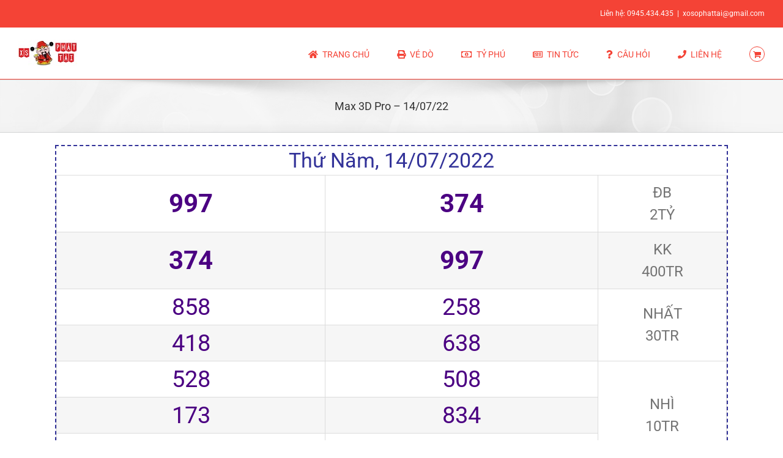

--- FILE ---
content_type: application/x-javascript
request_url: https://xosotravinh.com/wp-content/plugins/vsr-enhancer/public/js/vsr-enhancer-public.js?ver=1.4.9
body_size: 3839
content:
/* global wc_add_to_cart_params */
jQuery(
	function ($) {

		if (typeof wc_add_to_cart_params === 'undefined') {
			return false;
		}

		///////////////////////////////////////
		// INIT
		///////////////////////////////////////

		$( document ).ready(
			function () {
				addCopyButtonToBankDetails();
				
				// Ngăn khách hàng chỉnh sửa phần tử có ID = 'account_display_name'
				preventDisplayNameEdit();
			}
		);

		///////////////////////////////////////
		// FUNCTIONS
		///////////////////////////////////////
		function addCopyButtonToBankDetails() {
			// Lặp qua tất cả các element td trong bảng
			$( '.woocommerce-mpay-bck-bank-details table td' ).each(
				function () {
					// Kiểm tra nội dung của element td có phải là "Số tài khoản:" hoặc "Nội dung:"
					if ($( this ).text().indexOf( 'Số tài khoản' ) !== -1
						|| $( this ).text().indexOf( 'Nội dung' ) !== -1) {
						// Lấy element td cùng cấp bên dưới với element td hiện tại
						var nextTd = $( this ).next( 'td' );
						// Kiểm tra xem element liền kề tiếp theo có phải là một element td không
						if (nextTd.is( 'td' )) {
							// Nếu là đúng, tạo button
							var copyBtn = $( '<button class="vsr-copy-button">Copy</button>' );
							// Thêm button vào element td
							nextTd.append( copyBtn );
						}
					}
				}
			);
		}

		function preventDisplayNameEdit() {
			$( '#account_display_name' ).attr( 'disabled', 'disabled' );
		}
		/**
		 * Check if a node is blocked for processing.
		 *
		 * @param {JQuery Object} $node
		 * @return {bool} True if the DOM Element is UI Blocked, false if not.
		 */
		var is_blocked = function ($node) {
			return $node.is( '.processing' ) || $node.parents( '.processing' ).length;
		};

		/**
		 * Block a node visually for processing.
		 *
		 * @param {JQuery Object} $node
		 */
		var block = function ($node) {
			if ( ! is_blocked( $node )) {
				$node.addClass( 'processing' ).block(
					{
						message: null,
						overlayCSS: {
							background: '#fff',
							opacity: 0.6
						}
					}
				);
			}
		};

		/**
		 * Unblock a node after processing is complete.
		 *
		 * @param {JQuery Object} $node
		 */
		var unblock = function ($node) {
			$node.removeClass( 'processing' ).unblock();
		};

		/**
		 * Chuyển hướng đến trang đăng nhập
		 *
		 */
		var showLoginModal = function () {
			Swal.fire(
				{
					scrollbarPadding: false,
					heightAuto: false,
					// Preventing the Layout Shift Caused by Scrollbars
					title: 'Tính năng dành cho người dùng',
					text: 'Vui lòng đăng nhập hoặc đăng ký',
					icon: 'info',
					cancelButtonText: 'Hủy',
					showCancelButton: true,
					confirmButtonText: 'Đăng nhập / Đăng ký',
					reverseButtons: true,
				}
			).then(
				(result) => {
                if (result.isConfirmed) {
                    window.location = "/?login=true";
                }
				}
			)
		}

		var isFooterFeatureOpen = function (featureName) {
			return $( "." + featureName ).hasClass( "open" );
		}

		var closeAllFooterSubFeatureExcept = function (expect_sub_feature) {
			$( '.footer_sub_feature' ).each(
				function () { // get all elements with class "footer_sub_feature" and loop through them
					if ($( this ).hasClass( expect_sub_feature )) { // check if the element has class
						return; // if it does, do nothing and move on to the next element
					}
					$( this ).removeClass( 'open' ); // if it doesn't, remove the "open" class from the element
					$( this ).addClass( "hide-on-mobile hide-on-tablet" );
				}
			);
		}

		var closeFooterSubFeature = function (featureName) {
			$( "." + featureName ).removeClass( "open" );
			$( "." + featureName ).addClass( "hide-on-mobile hide-on-tablet" );
			$( ".sticky_mobile_footer" ).css( "z-index", "3" );
		}

		var openFooterSubFeature = function (featureName) {
			$( "." + featureName ).addClass( "open" );
			$( "." + featureName ).removeClass( "hide-on-mobile hide-on-tablet" );
			$( ".sticky_mobile_footer" ).css( "z-index", "999" );
		}

		var copyToClipboard = function (text) {
			if (window.clipboardData && window.clipboardData.setData) {
				// Internet Explorer-specific code path to prevent textarea being shown while dialog is visible.
				return window.clipboardData.setData( "Text", text );
			} else if (document.queryCommandSupported && document.queryCommandSupported( "copy" )) {
				let textarea            = document.createElement( "textarea" );
				textarea.textContent    = text;
				textarea.style.position = "fixed";  // Prevent scrolling to bottom of page in Microsoft Edge.
				document.body.appendChild( textarea );
				textarea.select();
				try {
					return document.execCommand( "copy" );  // Security exception may be thrown by some browsers.
				} catch (ex) {
					console.warn( "Copy to clipboard failed.", ex );
					return prompt( "Sao chép: Ctrl+C", text );
				} finally {
					document.body.removeChild( textarea );
				}
			}
		}

		/**
		 * AddToCartHandler class.
		 */
		var VSRAddToCartHandler = function () {
			this.requests   = [];
			this.addRequest = this.addRequest.bind( this );
			this.run        = this.run.bind( this );

			$( document.body )
				.on( 'click', '.vsr_product_data', {addToCartHandler: this}, this.onAddToCart )
				.on( 'ordered_ticket', this.update_fragment )
				// .on( 'added_to_cart', this.addedToCart );
				// .on( 'click', '.vsr-button', this.openNewWindow )
				.on( 'click', '.footer_category_button', {featureName: 'footer_category'}, this.handleFooterSubFeature )
				.on( 'click', '.footer_dw_button', {featureName: 'footer_dw'}, this.handleFooterSubFeature )
				.on( 'click', '.vsr-copy-button', this.copyText )
				.on( 'input', '.vsr-number-input', this.numberDisplay );
		};

		/**
		 * Add add to cart event.
		 */
		VSRAddToCartHandler.prototype.addRequest = function (request) {
			this.requests.push( request );

			if (1 === this.requests.length) {
				this.run();
			}
		};

		/**
		 * Run add to cart events.
		 */
		VSRAddToCartHandler.prototype.run = function () {
			var requestManager   = this,
				originalCallback = requestManager.requests[0].complete;

			requestManager.requests[0].complete = function () {
				if (typeof originalCallback === 'function') {
					originalCallback();
				}

				requestManager.requests.shift();

				if (requestManager.requests.length > 0) {
					requestManager.run();
				}
			};

			$.ajax( this.requests[0] );
		};

		// VSRAddToCartHandler.prototype.addedToCart = function ( e, fragments, cart_hash, $button ) {
		// };
		VSRAddToCartHandler.prototype.update_fragment = function (e, response, $button) {
			$button = typeof $button === 'undefined' ? false : $button;

			// Update product
			if ($button) {
				if (response.stock > 0) {
					$button.children( '.stock_badge' ).text( response.stock );
					$button.attr( 'data-product_quantity', response.stock );
				} else if (response.stock === '0') {
					$button.children( '.stock_badge' ).text( 'HẾT VÉ' );
					$button.attr( 'data-product_quantity', response.stock );
				}
			}

			// Update wallet
			let $walletE = $( '.woo-wallet-menu-contents .woocommerce-Price-amount' )[0];
			if (response.balance && $walletE) {
				$walletE.parentNode.innerHTML = response.balance;
			}

		};

		/**
		 * Handle the add to cart event.
		 */
		VSRAddToCartHandler.prototype.onAddToCart = async function (e) {
			e.preventDefault();

			// Hiện login modal khi chưa đăng nhập
			// if ( ! $( 'body' ).hasClass( 'logged-in' ) === true) {
			// 	showLoginModal();
			// 	return true;
			// }j

			let $thisbutton = $( this );
			let $product    = $thisbutton.closest( '.product' );
			if ( ! $thisbutton.attr( 'data-product_id' ) || ! $thisbutton.attr( 'data-product_quantity' ) || $thisbutton.attr( 'data-product_quantity' ) === '0') {
				return true;
			}

			// Lấy data từ element
			let data = {};
			// Fetch changes that are directly added by calling $thisbutton.data( key, value )
			$.each(
				$thisbutton.data(),
				function (key, value) {
					data[key] = value;
				}
			);

			// Tạo quantity option từ số lượng vé
			let inputOptions = {};
			for (let i = 1; i <= data['product_quantity']; i++) {
				inputOptions[i] = i;
			}

			// Hiện mua vé modal
			const {value: selectedQuantity} = await Swal.fire(
				{
					scrollbarPadding: false,
					heightAuto: false,
					// Preventing the Layout Shift Caused by Scrollbars
					title: data['product_name'],
					text: 'Chọn số vé mua',
					imageUrl: $thisbutton.children( 'img' ).attr( 'src' ),
					imageWidth: '100%',
					input: 'radio',
					inputOptions: inputOptions,
					inputValue: data['product_quantity'], // Mặc định mua hết vé
					cancelButtonText: 'Hủy',
					showCancelButton: true,
					confirmButtonText: 'Xác nhận',
					confirmButtonColor: '#f7462e',
					reverseButtons: true,
					showClass: {
						popup: '', // bỏ giá trị mặc định của animate
					},
					hideClass: {
						popup: '', // bỏ giá trị mặc định của animate
					},
				}
			);

			// Khi không có số lượng vé được chọn
			if ( ! selectedQuantity) {
				return true;
			}

			// let $walletE     = $( '.woo-wallet-menu-contents .woocommerce-Price-amount' )[0];
			// let walletAmount = 0;
			// if ( ! $walletE) {
			//
			// 	Swal.fire(
			// 		{
			// 			scrollbarPadding: false,
			// 			heightAuto: false,
			// 			// Preventing the Layout Shift Caused by Scrollbars
			// 			title: 'Không có ví tiền',
			// 			text: 'Không thể thực hiện việc mua vé',
			// 			icon: 'info',
			// 			confirmButtonText: 'Tải lại',
			// 		}
			// 	).then(
			// 		(result) => {
			// 			if (result.isConfirmed) {
			// 				location.reload();
			// 			}
			// 		}
			// 	)
			// 	return true;
			//
			// } else {
			// 	walletAmount = $walletE.textContent.replace( /[^0-9.-]+/g, '' );
			// }
			// // Validate wallet amount
			// let enoughAmount = walletAmount >= data['product_price'] * selectedQuantity;
			// if (false === enoughAmount) {
			//
			// 	Swal.fire(
			// 		{
			// 			scrollbarPadding: false,
			// 			heightAuto: false,
			// 			// Preventing the Layout Shift Caused by Scrollbars
			// 			title: 'Tiền trong tài khoản không đủ',
			// 			text: 'Vui lòng nạp thêm tiền vào tài khoản',
			// 			icon: 'info',
			// 			cancelButtonText: 'Hủy',
			// 			showCancelButton: true,
			// 			confirmButtonText: 'Nạp tiền',
			// 			reverseButtons: true,
			// 		}
			// 	).then(
			// 		(result) => {
			// 			if (result.isConfirmed) {
			// 				window.location = "/account/deposit/";
			// 			}
			// 		}
			// 	)
			// 	return true;
			//
			// }

			block( $product );

			// Add to cart and order
			let dataAjax = {
				// 'quantity' : selectedQuantity,
				'quantity': selectedQuantity,
				'product_id': data['product_id'],
				'action': 'vsr_add_to_cart',
			};

			e.data.addToCartHandler.addRequest(
				{
					type: 'POST',
					url: woocommerce_params.wc_ajax_url.toString().replace( '%%endpoint%%', 'add_to_cart' ),
					data: dataAjax,
					success: function (response) {
						if ( ! response) {
							return;
						}

						if (response.error) {
							Swal.fire(
								{
									scrollbarPadding: false,
									heightAuto: false,
									// Preventing the Layout Shift Caused by Scrollbars
									title: 'Lỗi',
									html: response.message,
									icon: 'error',
									confirmButtonText: 'Tải lại',
								}
							).then(
								(result) => {
									if (result.isConfirmed) {
										location.reload();
									}
								}
							)
						}
						
						// Trigger event so themes can refresh other areas.
						$(document.body).trigger('added_to_cart', [response.fragments, response.cart_hash, $thisbutton]);
						
					},
					complete: function () {
						unblock( $product );
					}
				}
			)

		};

		/**
		 * Open new window when click.
		 */
		VSRAddToCartHandler.prototype.openNewWindow = function (e) {
			let $thisbutton = $( this );
			e.preventDefault();

			let link = $thisbutton.attr( 'href' );
			if (link) {
				window.open( link, '_blank', 'location=yes,height=570,width=900,scrollbars=yes,status=yes' );
			}
		};

		VSRAddToCartHandler.prototype.handleFooterSubFeature = function (e) {
			let featureName = e.data.featureName;
			// + Set active button -

			// + Neu co sub feature dong cac pop up +

			// + Change z index của footer va header neu co sub feature ?

			// + Đóng tất cả sub feature khác
			closeAllFooterSubFeatureExcept( featureName );

			// + Thay đổi trạng thái hiện có của sub footer
			isFooterFeatureOpen( featureName ) ? closeFooterSubFeature( featureName ) : openFooterSubFeature( featureName );
		}

		VSRAddToCartHandler.prototype.copyText = function (e) {
			let text = $( this ).siblings( 'span, strong' ).text().trim();
			if (copyToClipboard( text )) {
				Notiflix.Notify.success(
					'Sao chép thành công',
					{
						timeout: 1721,
						position: 'right-top',
					}
				);
			}
		}

		VSRAddToCartHandler.prototype.numberDisplay = function (e) {
			// Lấy giá trị số nhập vào từ input
			let inputValue = e.target.value;

			// Định dạng số tiền theo dạng tiền tệ của Việt Nam
			// Hiển thị số tiền đã định dạng vào phần tử có ID 'woo_wallet_balance_to_add_display'
			document.getElementById( 'vsr-number-input-display' ).textContent = new Intl.NumberFormat(
				'vi-VN',
				{
					style: 'currency',
					currency: 'VND'
				}
			).format( inputValue );

		}

		/**
		 * Init AddToCartHandler.
		 */
		new VSRAddToCartHandler();
	}
);


--- FILE ---
content_type: application/x-javascript
request_url: https://xosotravinh.com/wp-content/plugins/vsr-enhancer/public/js/notiflix-notify-aio.min.js?ver=1.4.9
body_size: 4747
content:
/* Notiflix Notify AIO (https://notiflix.github.io) - Version: 3.2.5 - Author: Furkan MT (https://github.com/furcan) - Copyright 2019 - 2022 Notiflix, MIT Licence (https://opensource.org/licenses/MIT) */

(function(a,b){"function"==typeof define&&define.amd?define([],function(){return b(a)}):"object"==typeof module&&"object"==typeof module.exports?module.exports=b(a):a.Notiflix=b(a)})("undefined"==typeof global?"undefined"==typeof window?this:window:global,function(a){'use strict';if("undefined"==typeof a&&"undefined"==typeof a.document)return!1;var b,c={Success:"Success",Failure:"Failure",Warning:"Warning",Info:"Info"},d={wrapID:"NotiflixNotifyWrap",overlayID:"NotiflixNotifyOverlay",width:"280px",position:"right-top",distance:"10px",opacity:1,borderRadius:"5px",rtl:!1,timeout:3e3,messageMaxLength:110,backOverlay:!1,backOverlayColor:"rgba(0,0,0,0.5)",plainText:!0,showOnlyTheLastOne:!1,clickToClose:!1,pauseOnHover:!0,ID:"NotiflixNotify",className:"notiflix-notify",zindex:4001,fontFamily:"Quicksand",fontSize:"13px",cssAnimation:!0,cssAnimationDuration:400,cssAnimationStyle:"fade",closeButton:!1,useIcon:!0,useFontAwesome:!1,fontAwesomeIconStyle:"basic",fontAwesomeIconSize:"34px",success:{background:"#32c682",textColor:"#fff",childClassName:"notiflix-notify-success",notiflixIconColor:"rgba(0,0,0,0.2)",fontAwesomeClassName:"fas fa-check-circle",fontAwesomeIconColor:"rgba(0,0,0,0.2)",backOverlayColor:"rgba(50,198,130,0.2)"},failure:{background:"#ff5549",textColor:"#fff",childClassName:"notiflix-notify-failure",notiflixIconColor:"rgba(0,0,0,0.2)",fontAwesomeClassName:"fas fa-times-circle",fontAwesomeIconColor:"rgba(0,0,0,0.2)",backOverlayColor:"rgba(255,85,73,0.2)"},warning:{background:"#eebf31",textColor:"#fff",childClassName:"notiflix-notify-warning",notiflixIconColor:"rgba(0,0,0,0.2)",fontAwesomeClassName:"fas fa-exclamation-circle",fontAwesomeIconColor:"rgba(0,0,0,0.2)",backOverlayColor:"rgba(238,191,49,0.2)"},info:{background:"#26c0d3",textColor:"#fff",childClassName:"notiflix-notify-info",notiflixIconColor:"rgba(0,0,0,0.2)",fontAwesomeClassName:"fas fa-info-circle",fontAwesomeIconColor:"rgba(0,0,0,0.2)",backOverlayColor:"rgba(38,192,211,0.2)"}},e=function(a){return console.error("%c Notiflix Error ","padding:2px;border-radius:20px;color:#fff;background:#ff5549","\n"+a+"\n\nVisit documentation page to learn more: https://notiflix.github.io/documentation")},f=function(b){return b||(b="head"),null!==a.document[b]||(e("\nNotiflix needs to be appended to the \"<"+b+">\" element, but you called it before the \"<"+b+">\" element has been created."),!1)},g=function(b,c){if(!f("head"))return!1;if(null!==b()&&!a.document.getElementById(c)){var d=a.document.createElement("style");d.id=c,d.innerHTML=b(),a.document.head.appendChild(d)}},h=function(){var a={},b=!1,c=0;"[object Boolean]"===Object.prototype.toString.call(arguments[0])&&(b=arguments[0],c++);for(var d=function(c){for(var d in c)Object.prototype.hasOwnProperty.call(c,d)&&(a[d]=b&&"[object Object]"===Object.prototype.toString.call(c[d])?h(a[d],c[d]):c[d])};c<arguments.length;c++)d(arguments[c]);return a},j=function(b){var c=a.document.createElement("div");return c.innerHTML=b,c.textContent||c.innerText||""},k=function(){return"[id^=NotiflixNotifyWrap]{pointer-events:none;position:fixed;z-index:4001;opacity:1;right:10px;top:10px;width:280px;max-width:96%;-webkit-box-sizing:border-box;box-sizing:border-box;background:transparent}[id^=NotiflixNotifyWrap].nx-flex-center-center{max-height:calc(100vh - 20px);overflow-x:hidden;overflow-y:auto;display:-webkit-box;display:-webkit-flex;display:-ms-flexbox;display:flex;-webkit-flex-wrap:wrap;-ms-flex-wrap:wrap;flex-wrap:wrap;-webkit-box-orient:vertical;-webkit-box-direction:normal;-webkit-flex-direction:column;-ms-flex-direction:column;flex-direction:column;-webkit-box-pack:center;-webkit-justify-content:center;-ms-flex-pack:center;justify-content:center;-webkit-box-align:center;-webkit-align-items:center;-ms-flex-align:center;align-items:center;margin:auto}[id^=NotiflixNotifyWrap]::-webkit-scrollbar{width:0;height:0}[id^=NotiflixNotifyWrap]::-webkit-scrollbar-thumb{background:transparent}[id^=NotiflixNotifyWrap]::-webkit-scrollbar-track{background:transparent}[id^=NotiflixNotifyWrap] *{-webkit-box-sizing:border-box;box-sizing:border-box}[id^=NotiflixNotifyOverlay]{-webkit-transition:background .3s ease-in-out;-o-transition:background .3s ease-in-out;transition:background .3s ease-in-out}[id^=NotiflixNotifyWrap]>div{pointer-events:all;-webkit-user-select:none;-moz-user-select:none;-ms-user-select:none;user-select:none;font-family:\"Quicksand\",-apple-system,BlinkMacSystemFont,\"Segoe UI\",Roboto,\"Helvetica Neue\",Arial,sans-serif;width:100%;display:-webkit-inline-box;display:-webkit-inline-flex;display:-ms-inline-flexbox;display:inline-flex;-webkit-flex-wrap:wrap;-ms-flex-wrap:wrap;flex-wrap:wrap;-webkit-box-align:center;-webkit-align-items:center;-ms-flex-align:center;align-items:center;position:relative;margin:0 0 10px;border-radius:5px;background:#1e1e1e;color:#fff;padding:10px 12px;font-size:14px;line-height:1.4}[id^=NotiflixNotifyWrap]>div:last-child{margin:0}[id^=NotiflixNotifyWrap]>div.nx-with-callback{cursor:pointer}[id^=NotiflixNotifyWrap]>div.nx-with-icon{padding:8px;min-height:56px}[id^=NotiflixNotifyWrap]>div.nx-paused{cursor:auto}[id^=NotiflixNotifyWrap]>div.nx-notify-click-to-close{cursor:pointer}[id^=NotiflixNotifyWrap]>div.nx-with-close-button{padding:10px 36px 10px 12px}[id^=NotiflixNotifyWrap]>div.nx-with-icon.nx-with-close-button{padding:6px 36px 6px 6px}[id^=NotiflixNotifyWrap]>div>span.nx-message{cursor:inherit;font-weight:normal;font-family:inherit!important;word-break:break-all;word-break:break-word}[id^=NotiflixNotifyWrap]>div>span.nx-close-button{cursor:pointer;-webkit-transition:all .2s ease-in-out;-o-transition:all .2s ease-in-out;transition:all .2s ease-in-out;position:absolute;right:8px;top:0;bottom:0;margin:auto;color:inherit;width:20px;height:20px}[id^=NotiflixNotifyWrap]>div>span.nx-close-button:hover{-webkit-transform:rotate(90deg);transform:rotate(90deg)}[id^=NotiflixNotifyWrap]>div>span.nx-close-button>svg{position:absolute;width:16px;height:16px;right:2px;top:2px}[id^=NotiflixNotifyWrap]>div>.nx-message-icon{position:absolute;width:40px;height:40px;font-size:30px;line-height:40px;text-align:center;left:8px;top:0;bottom:0;margin:auto;border-radius:inherit}[id^=NotiflixNotifyWrap]>div>.nx-message-icon-fa.nx-message-icon-fa-shadow{color:inherit;background:rgba(0,0,0,.15);-webkit-box-shadow:inset 0 0 34px rgba(0,0,0,.2);box-shadow:inset 0 0 34px rgba(0,0,0,.2);text-shadow:0 0 10px rgba(0,0,0,.3)}[id^=NotiflixNotifyWrap]>div>span.nx-with-icon{position:relative;float:left;width:calc(100% - 40px);margin:0 0 0 40px;padding:0 0 0 10px;-webkit-box-sizing:border-box;box-sizing:border-box}[id^=NotiflixNotifyWrap]>div.nx-rtl-on>.nx-message-icon{left:auto;right:8px}[id^=NotiflixNotifyWrap]>div.nx-rtl-on>span.nx-with-icon{padding:0 10px 0 0;margin:0 40px 0 0}[id^=NotiflixNotifyWrap]>div.nx-rtl-on>span.nx-close-button{right:auto;left:8px}[id^=NotiflixNotifyWrap]>div.nx-with-icon.nx-with-close-button.nx-rtl-on{padding:6px 6px 6px 36px}[id^=NotiflixNotifyWrap]>div.nx-with-close-button.nx-rtl-on{padding:10px 12px 10px 36px}[id^=NotiflixNotifyOverlay].nx-with-animation,[id^=NotiflixNotifyWrap]>div.nx-with-animation.nx-fade{-webkit-animation:notify-animation-fade .3s ease-in-out 0s normal;animation:notify-animation-fade .3s ease-in-out 0s normal}@-webkit-keyframes notify-animation-fade{0%{opacity:0}100%{opacity:1}}@keyframes notify-animation-fade{0%{opacity:0}100%{opacity:1}}[id^=NotiflixNotifyWrap]>div.nx-with-animation.nx-zoom{-webkit-animation:notify-animation-zoom .3s ease-in-out 0s normal;animation:notify-animation-zoom .3s ease-in-out 0s normal}@-webkit-keyframes notify-animation-zoom{0%{-webkit-transform:scale(0);transform:scale(0)}50%{-webkit-transform:scale(1.05);transform:scale(1.05)}100%{-webkit-transform:scale(1);transform:scale(1)}}@keyframes notify-animation-zoom{0%{-webkit-transform:scale(0);transform:scale(0)}50%{-webkit-transform:scale(1.05);transform:scale(1.05)}100%{-webkit-transform:scale(1);transform:scale(1)}}[id^=NotiflixNotifyWrap]>div.nx-with-animation.nx-from-right{-webkit-animation:notify-animation-from-right .3s ease-in-out 0s normal;animation:notify-animation-from-right .3s ease-in-out 0s normal}@-webkit-keyframes notify-animation-from-right{0%{right:-300px;opacity:0}50%{right:8px;opacity:1}100%{right:0;opacity:1}}@keyframes notify-animation-from-right{0%{right:-300px;opacity:0}50%{right:8px;opacity:1}100%{right:0;opacity:1}}[id^=NotiflixNotifyWrap]>div.nx-with-animation.nx-from-left{-webkit-animation:notify-animation-from-left .3s ease-in-out 0s normal;animation:notify-animation-from-left .3s ease-in-out 0s normal}@-webkit-keyframes notify-animation-from-left{0%{left:-300px;opacity:0}50%{left:8px;opacity:1}100%{left:0;opacity:1}}@keyframes notify-animation-from-left{0%{left:-300px;opacity:0}50%{left:8px;opacity:1}100%{left:0;opacity:1}}[id^=NotiflixNotifyWrap]>div.nx-with-animation.nx-from-top{-webkit-animation:notify-animation-from-top .3s ease-in-out 0s normal;animation:notify-animation-from-top .3s ease-in-out 0s normal}@-webkit-keyframes notify-animation-from-top{0%{top:-50px;opacity:0}50%{top:8px;opacity:1}100%{top:0;opacity:1}}@keyframes notify-animation-from-top{0%{top:-50px;opacity:0}50%{top:8px;opacity:1}100%{top:0;opacity:1}}[id^=NotiflixNotifyWrap]>div.nx-with-animation.nx-from-bottom{-webkit-animation:notify-animation-from-bottom .3s ease-in-out 0s normal;animation:notify-animation-from-bottom .3s ease-in-out 0s normal}@-webkit-keyframes notify-animation-from-bottom{0%{bottom:-50px;opacity:0}50%{bottom:8px;opacity:1}100%{bottom:0;opacity:1}}@keyframes notify-animation-from-bottom{0%{bottom:-50px;opacity:0}50%{bottom:8px;opacity:1}100%{bottom:0;opacity:1}}[id^=NotiflixNotifyOverlay].nx-with-animation.nx-remove,[id^=NotiflixNotifyWrap]>div.nx-with-animation.nx-fade.nx-remove{opacity:0;-webkit-animation:notify-remove-fade .3s ease-in-out 0s normal;animation:notify-remove-fade .3s ease-in-out 0s normal}@-webkit-keyframes notify-remove-fade{0%{opacity:1}100%{opacity:0}}@keyframes notify-remove-fade{0%{opacity:1}100%{opacity:0}}[id^=NotiflixNotifyWrap]>div.nx-with-animation.nx-zoom.nx-remove{-webkit-transform:scale(0);transform:scale(0);-webkit-animation:notify-remove-zoom .3s ease-in-out 0s normal;animation:notify-remove-zoom .3s ease-in-out 0s normal}@-webkit-keyframes notify-remove-zoom{0%{-webkit-transform:scale(1);transform:scale(1)}50%{-webkit-transform:scale(1.05);transform:scale(1.05)}100%{-webkit-transform:scale(0);transform:scale(0)}}@keyframes notify-remove-zoom{0%{-webkit-transform:scale(1);transform:scale(1)}50%{-webkit-transform:scale(1.05);transform:scale(1.05)}100%{-webkit-transform:scale(0);transform:scale(0)}}[id^=NotiflixNotifyWrap]>div.nx-with-animation.nx-from-top.nx-remove{opacity:0;-webkit-animation:notify-remove-to-top .3s ease-in-out 0s normal;animation:notify-remove-to-top .3s ease-in-out 0s normal}@-webkit-keyframes notify-remove-to-top{0%{top:0;opacity:1}50%{top:8px;opacity:1}100%{top:-50px;opacity:0}}@keyframes notify-remove-to-top{0%{top:0;opacity:1}50%{top:8px;opacity:1}100%{top:-50px;opacity:0}}[id^=NotiflixNotifyWrap]>div.nx-with-animation.nx-from-right.nx-remove{opacity:0;-webkit-animation:notify-remove-to-right .3s ease-in-out 0s normal;animation:notify-remove-to-right .3s ease-in-out 0s normal}@-webkit-keyframes notify-remove-to-right{0%{right:0;opacity:1}50%{right:8px;opacity:1}100%{right:-300px;opacity:0}}@keyframes notify-remove-to-right{0%{right:0;opacity:1}50%{right:8px;opacity:1}100%{right:-300px;opacity:0}}[id^=NotiflixNotifyWrap]>div.nx-with-animation.nx-from-bottom.nx-remove{opacity:0;-webkit-animation:notify-remove-to-bottom .3s ease-in-out 0s normal;animation:notify-remove-to-bottom .3s ease-in-out 0s normal}@-webkit-keyframes notify-remove-to-bottom{0%{bottom:0;opacity:1}50%{bottom:8px;opacity:1}100%{bottom:-50px;opacity:0}}@keyframes notify-remove-to-bottom{0%{bottom:0;opacity:1}50%{bottom:8px;opacity:1}100%{bottom:-50px;opacity:0}}[id^=NotiflixNotifyWrap]>div.nx-with-animation.nx-from-left.nx-remove{opacity:0;-webkit-animation:notify-remove-to-left .3s ease-in-out 0s normal;animation:notify-remove-to-left .3s ease-in-out 0s normal}@-webkit-keyframes notify-remove-to-left{0%{left:0;opacity:1}50%{left:8px;opacity:1}100%{left:-300px;opacity:0}}@keyframes notify-remove-to-left{0%{left:0;opacity:1}50%{left:8px;opacity:1}100%{left:-300px;opacity:0}}"},l=0,m=function(e,g,k,m){if(!f("body"))return!1;b||n.Notify.init({});var o=h(!0,b,{});if("object"==typeof k&&!Array.isArray(k)||"object"==typeof m&&!Array.isArray(m)){var p={};"object"==typeof k?p=k:"object"==typeof m&&(p=m),b=h(!0,b,p)}var q=b[e.toLocaleLowerCase("en")];l++,"string"!=typeof g&&(g="Notiflix "+e),b.plainText&&(g=j(g)),!b.plainText&&g.length>b.messageMaxLength&&(b=h(!0,b,{closeButton:!0,messageMaxLength:150}),g="Possible HTML Tags Error: The \"plainText\" option is \"false\" and the notification content length is more than the \"messageMaxLength\" option."),g.length>b.messageMaxLength&&(g=g.substring(0,b.messageMaxLength)+"..."),"shadow"===b.fontAwesomeIconStyle&&(q.fontAwesomeIconColor=q.background),b.cssAnimation||(b.cssAnimationDuration=0);var r=a.document.getElementById(d.wrapID)||a.document.createElement("div");if(r.id=d.wrapID,r.style.width=b.width,r.style.zIndex=b.zindex,r.style.opacity=b.opacity,"center-center"===b.position?(r.style.left=b.distance,r.style.top=b.distance,r.style.right=b.distance,r.style.bottom=b.distance,r.style.margin="auto",r.classList.add("nx-flex-center-center"),r.style.maxHeight="calc((100vh - "+b.distance+") - "+b.distance+")",r.style.display="flex",r.style.flexWrap="wrap",r.style.flexDirection="column",r.style.justifyContent="center",r.style.alignItems="center",r.style.pointerEvents="none"):"center-top"===b.position?(r.style.left=b.distance,r.style.right=b.distance,r.style.top=b.distance,r.style.bottom="auto",r.style.margin="auto"):"center-bottom"===b.position?(r.style.left=b.distance,r.style.right=b.distance,r.style.bottom=b.distance,r.style.top="auto",r.style.margin="auto"):"right-bottom"===b.position?(r.style.right=b.distance,r.style.bottom=b.distance,r.style.top="auto",r.style.left="auto"):"left-top"===b.position?(r.style.left=b.distance,r.style.top=b.distance,r.style.right="auto",r.style.bottom="auto"):"left-bottom"===b.position?(r.style.left=b.distance,r.style.bottom=b.distance,r.style.top="auto",r.style.right="auto"):(r.style.right=b.distance,r.style.top=b.distance,r.style.left="auto",r.style.bottom="auto"),b.backOverlay){var s=a.document.getElementById(d.overlayID)||a.document.createElement("div");s.id=d.overlayID,s.style.width="100%",s.style.height="100%",s.style.position="fixed",s.style.zIndex=b.zindex-1,s.style.left=0,s.style.top=0,s.style.right=0,s.style.bottom=0,s.style.background=q.backOverlayColor||b.backOverlayColor,s.className=b.cssAnimation?"nx-with-animation":"",s.style.animationDuration=b.cssAnimation?b.cssAnimationDuration+"ms":"",a.document.getElementById(d.overlayID)||a.document.body.appendChild(s)}a.document.getElementById(d.wrapID)||a.document.body.appendChild(r);var t=a.document.createElement("div");t.id=b.ID+"-"+l,t.className=b.className+" "+q.childClassName+" "+(b.cssAnimation?"nx-with-animation":"")+" "+(b.useIcon?"nx-with-icon":"")+" nx-"+b.cssAnimationStyle+" "+(b.closeButton&&"function"!=typeof k?"nx-with-close-button":"")+" "+("function"==typeof k?"nx-with-callback":"")+" "+(b.clickToClose?"nx-notify-click-to-close":""),t.style.fontSize=b.fontSize,t.style.color=q.textColor,t.style.background=q.background,t.style.borderRadius=b.borderRadius,t.style.pointerEvents="all",b.rtl&&(t.setAttribute("dir","rtl"),t.classList.add("nx-rtl-on")),t.style.fontFamily="\""+b.fontFamily+"\", "+"-apple-system, BlinkMacSystemFont, \"Segoe UI\", Roboto, \"Helvetica Neue\", Arial, \"Noto Sans\", sans-serif",b.cssAnimation&&(t.style.animationDuration=b.cssAnimationDuration+"ms");var u="";if(b.closeButton&&"function"!=typeof k&&(u="<span class=\"nx-close-button\"><svg xmlns=\"http://www.w3.org/2000/svg\" width=\"20\" height=\"20\" viewBox=\"0 0 20 20\"><g><path fill=\""+q.notiflixIconColor+"\" d=\"M0.38 2.19l7.8 7.81 -7.8 7.81c-0.51,0.5 -0.51,1.31 -0.01,1.81 0.25,0.25 0.57,0.38 0.91,0.38 0.34,0 0.67,-0.14 0.91,-0.38l7.81 -7.81 7.81 7.81c0.24,0.24 0.57,0.38 0.91,0.38 0.34,0 0.66,-0.14 0.9,-0.38 0.51,-0.5 0.51,-1.31 0,-1.81l-7.81 -7.81 7.81 -7.81c0.51,-0.5 0.51,-1.31 0,-1.82 -0.5,-0.5 -1.31,-0.5 -1.81,0l-7.81 7.81 -7.81 -7.81c-0.5,-0.5 -1.31,-0.5 -1.81,0 -0.51,0.51 -0.51,1.32 0,1.82z\"/></g></svg></span>"),!b.useIcon)t.innerHTML="<span class=\"nx-message\">"+g+"</span>"+(b.closeButton?u:"");else if(b.useFontAwesome)t.innerHTML="<i style=\"color:"+q.fontAwesomeIconColor+"; font-size:"+b.fontAwesomeIconSize+";\" class=\"nx-message-icon nx-message-icon-fa "+q.fontAwesomeClassName+" "+("shadow"===b.fontAwesomeIconStyle?"nx-message-icon-fa-shadow":"nx-message-icon-fa-basic")+"\"></i><span class=\"nx-message nx-with-icon\">"+g+"</span>"+(b.closeButton?u:"");else{var v="";e===c.Success?v="<svg class=\"nx-message-icon\" xmlns=\"http://www.w3.org/2000/svg\" width=\"40\" height=\"40\" viewBox=\"0 0 40 40\"><g><path fill=\""+q.notiflixIconColor+"\" d=\"M20 0c11.03,0 20,8.97 20,20 0,11.03 -8.97,20 -20,20 -11.03,0 -20,-8.97 -20,-20 0,-11.03 8.97,-20 20,-20zm0 37.98c9.92,0 17.98,-8.06 17.98,-17.98 0,-9.92 -8.06,-17.98 -17.98,-17.98 -9.92,0 -17.98,8.06 -17.98,17.98 0,9.92 8.06,17.98 17.98,17.98zm-2.4 -13.29l11.52 -12.96c0.37,-0.41 1.01,-0.45 1.42,-0.08 0.42,0.37 0.46,1 0.09,1.42l-12.16 13.67c-0.19,0.22 -0.46,0.34 -0.75,0.34 -0.23,0 -0.45,-0.07 -0.63,-0.22l-7.6 -6.07c-0.43,-0.35 -0.5,-0.99 -0.16,-1.42 0.35,-0.43 0.99,-0.5 1.42,-0.16l6.85 5.48z\"/></g></svg>":e===c.Failure?v="<svg class=\"nx-message-icon\" xmlns=\"http://www.w3.org/2000/svg\" width=\"40\" height=\"40\" viewBox=\"0 0 40 40\"><g><path fill=\""+q.notiflixIconColor+"\" d=\"M20 0c11.03,0 20,8.97 20,20 0,11.03 -8.97,20 -20,20 -11.03,0 -20,-8.97 -20,-20 0,-11.03 8.97,-20 20,-20zm0 37.98c9.92,0 17.98,-8.06 17.98,-17.98 0,-9.92 -8.06,-17.98 -17.98,-17.98 -9.92,0 -17.98,8.06 -17.98,17.98 0,9.92 8.06,17.98 17.98,17.98zm1.42 -17.98l6.13 6.12c0.39,0.4 0.39,1.04 0,1.43 -0.19,0.19 -0.45,0.29 -0.71,0.29 -0.27,0 -0.53,-0.1 -0.72,-0.29l-6.12 -6.13 -6.13 6.13c-0.19,0.19 -0.44,0.29 -0.71,0.29 -0.27,0 -0.52,-0.1 -0.71,-0.29 -0.39,-0.39 -0.39,-1.03 0,-1.43l6.13 -6.12 -6.13 -6.13c-0.39,-0.39 -0.39,-1.03 0,-1.42 0.39,-0.39 1.03,-0.39 1.42,0l6.13 6.12 6.12 -6.12c0.4,-0.39 1.04,-0.39 1.43,0 0.39,0.39 0.39,1.03 0,1.42l-6.13 6.13z\"/></g></svg>":e===c.Warning?v="<svg class=\"nx-message-icon\" xmlns=\"http://www.w3.org/2000/svg\" width=\"40\" height=\"40\" viewBox=\"0 0 40 40\"><g><path fill=\""+q.notiflixIconColor+"\" d=\"M21.91 3.48l17.8 30.89c0.84,1.46 -0.23,3.25 -1.91,3.25l-35.6 0c-1.68,0 -2.75,-1.79 -1.91,-3.25l17.8 -30.89c0.85,-1.47 2.97,-1.47 3.82,0zm16.15 31.84l-17.8 -30.89c-0.11,-0.2 -0.41,-0.2 -0.52,0l-17.8 30.89c-0.12,0.2 0.05,0.4 0.26,0.4l35.6 0c0.21,0 0.38,-0.2 0.26,-0.4zm-19.01 -4.12l0 -1.05c0,-0.53 0.42,-0.95 0.95,-0.95 0.53,0 0.95,0.42 0.95,0.95l0 1.05c0,0.53 -0.42,0.95 -0.95,0.95 -0.53,0 -0.95,-0.42 -0.95,-0.95zm0 -4.66l0 -13.39c0,-0.52 0.42,-0.95 0.95,-0.95 0.53,0 0.95,0.43 0.95,0.95l0 13.39c0,0.53 -0.42,0.96 -0.95,0.96 -0.53,0 -0.95,-0.43 -0.95,-0.96z\"/></g></svg>":e===c.Info&&(v="<svg class=\"nx-message-icon\" xmlns=\"http://www.w3.org/2000/svg\" width=\"40\" height=\"40\" viewBox=\"0 0 40 40\"><g><path fill=\""+q.notiflixIconColor+"\" d=\"M20 0c11.03,0 20,8.97 20,20 0,11.03 -8.97,20 -20,20 -11.03,0 -20,-8.97 -20,-20 0,-11.03 8.97,-20 20,-20zm0 37.98c9.92,0 17.98,-8.06 17.98,-17.98 0,-9.92 -8.06,-17.98 -17.98,-17.98 -9.92,0 -17.98,8.06 -17.98,17.98 0,9.92 8.06,17.98 17.98,17.98zm-0.99 -23.3c0,-0.54 0.44,-0.98 0.99,-0.98 0.55,0 0.99,0.44 0.99,0.98l0 15.86c0,0.55 -0.44,0.99 -0.99,0.99 -0.55,0 -0.99,-0.44 -0.99,-0.99l0 -15.86zm0 -5.22c0,-0.55 0.44,-0.99 0.99,-0.99 0.55,0 0.99,0.44 0.99,0.99l0 1.09c0,0.54 -0.44,0.99 -0.99,0.99 -0.55,0 -0.99,-0.45 -0.99,-0.99l0 -1.09z\"/></g></svg>"),t.innerHTML=v+"<span class=\"nx-message nx-with-icon\">"+g+"</span>"+(b.closeButton?u:"")}if("left-bottom"===b.position||"right-bottom"===b.position){var w=a.document.getElementById(d.wrapID);w.insertBefore(t,w.firstChild)}else a.document.getElementById(d.wrapID).appendChild(t);var x=a.document.getElementById(t.id);if(x){var y,z,A=function(){x.classList.add("nx-remove");var b=a.document.getElementById(d.overlayID);b&&0>=r.childElementCount&&b.classList.add("nx-remove"),clearTimeout(y)},B=function(){if(x&&null!==x.parentNode&&x.parentNode.removeChild(x),0>=r.childElementCount&&null!==r.parentNode){r.parentNode.removeChild(r);var b=a.document.getElementById(d.overlayID);b&&null!==b.parentNode&&b.parentNode.removeChild(b)}clearTimeout(z)};if(b.closeButton&&"function"!=typeof k){var C=a.document.getElementById(t.id).querySelector("span.nx-close-button");C.addEventListener("click",function(){A();var a=setTimeout(function(){B(),clearTimeout(a)},b.cssAnimationDuration)})}if(("function"==typeof k||b.clickToClose)&&x.addEventListener("click",function(){"function"==typeof k&&k(),A();var a=setTimeout(function(){B(),clearTimeout(a)},b.cssAnimationDuration)}),!b.closeButton&&"function"!=typeof k){var D=function(){y=setTimeout(function(){A()},b.timeout),z=setTimeout(function(){B()},b.timeout+b.cssAnimationDuration)};D(),b.pauseOnHover&&(x.addEventListener("mouseenter",function(){x.classList.add("nx-paused"),clearTimeout(y),clearTimeout(z)}),x.addEventListener("mouseleave",function(){x.classList.remove("nx-paused"),D()}))}}if(b.showOnlyTheLastOne&&0<l)for(var E,F=a.document.querySelectorAll("[id^="+b.ID+"-]:not([id="+b.ID+"-"+l+"])"),G=0;G<F.length;G++)E=F[G],null!==E.parentNode&&E.parentNode.removeChild(E);b=h(!0,b,o)},n={Notify:{init:function(a){b=h(!0,d,a),g(k,"NotiflixNotifyInternalCSS")},merge:function(a){return b?void(b=h(!0,b,a)):(e("You have to initialize the Notify module before call Merge function."),!1)},success:function(a,b,d){m(c.Success,a,b,d)},failure:function(a,b,d){m(c.Failure,a,b,d)},warning:function(a,b,d){m(c.Warning,a,b,d)},info:function(a,b,d){m(c.Info,a,b,d)}}};return"object"==typeof a.Notiflix?h(!0,a.Notiflix,{Notify:n.Notify}):{Notify:n.Notify}});